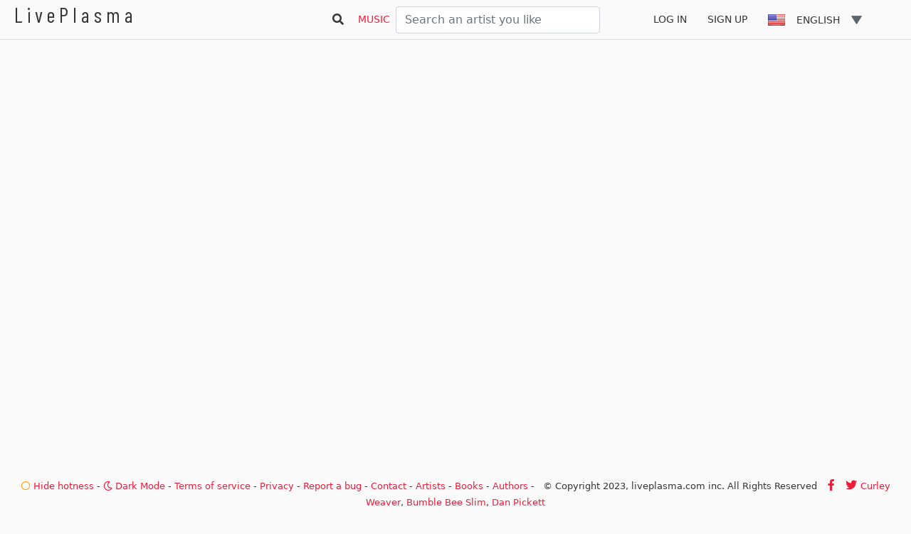

--- FILE ---
content_type: text/html; charset=utf-8
request_url: https://www.google.com/recaptcha/api2/aframe
body_size: 267
content:
<!DOCTYPE HTML><html><head><meta http-equiv="content-type" content="text/html; charset=UTF-8"></head><body><script nonce="odUcBA8Dvdr9Olq3oDG6DQ">/** Anti-fraud and anti-abuse applications only. See google.com/recaptcha */ try{var clients={'sodar':'https://pagead2.googlesyndication.com/pagead/sodar?'};window.addEventListener("message",function(a){try{if(a.source===window.parent){var b=JSON.parse(a.data);var c=clients[b['id']];if(c){var d=document.createElement('img');d.src=c+b['params']+'&rc='+(localStorage.getItem("rc::a")?sessionStorage.getItem("rc::b"):"");window.document.body.appendChild(d);sessionStorage.setItem("rc::e",parseInt(sessionStorage.getItem("rc::e")||0)+1);localStorage.setItem("rc::h",'1768706353565');}}}catch(b){}});window.parent.postMessage("_grecaptcha_ready", "*");}catch(b){}</script></body></html>

--- FILE ---
content_type: text/css
request_url: https://liveplasma.com/css/D3.css?&tt=594242163
body_size: 467
content:

    
     .D3link {
      stroke-width:2px;
      stroke:var(--link_color);
      -webkit-transition: stroke .55s ease;
      -moz-transition: stroke .55s ease;
      -ms-transition: stroke .55s ease;
      -o-transition: stroke .55s ease;
      transition: stroke .55s ease;     
    }
   

   .D3link.focus{
      stroke: var(--main_color);
    }
  
    .circle_node {
      fill:var(--node_color);
      -webkit-transition: fill .55s ease;
      -moz-transition: fill .55s ease;
      -ms-transition: fill .55s ease;
      -o-transition: fill .55s ease;
      transition: fill .55s ease;
    }



    .circle_halo {
       fill:transparent;
    }

    .circle_node.focus  {
      fill:var(--main_color);
       -webkit-transition: fill .55s ease;
      -moz-transition: fill .55s ease;
      -ms-transition: fill .55s ease;
      -o-transition: fill .55s ease;
      transition: fill .55s ease;
    }

    .rect_book_node{
      fill:var(--node_color);
      -webkit-transition: fill .55s ease;
      -moz-transition: fill .55s ease;
      -ms-transition: fill .55s ease;
      -o-transition: fill .55s ease;
      transition: fill .55s ease;
    }
    .rect_book_node.focus  {
      fill:var(--main-red-focus);
       -webkit-transition: fill .55s ease;
      -moz-transition: fill .55s ease;
      -ms-transition: fill .55s ease;
      -o-transition: fill .55s ease;
      transition: fill .55s ease;
    }

    .rect_serie_node{
      fill:white;
      stroke:black;
      -webkit-transition: fill .55s ease;
      -moz-transition: fill .55s ease;
      -ms-transition: fill .55s ease;
      -o-transition: fill .55s ease;
      transition: fill .55s ease;
    }

     path.btheart {
      fill:white;
      fill-opacity: 1;     
      stroke-width:40px;
      stroke:var(--node_color);

      
    }

    path.btheart:hover  {
        fill: var(--main_color);
    }

    .bt{
      fill: white;
      stroke: var(--node_label);
    }
    .bt:hover{
      fill: var(--main_color);
       stroke: none;
    }

   .bt_label{
      text-anchor:start ;
      pointer-events: none;
    } 

    #bt_play_similar{
       fill: white;
       /*stroke:var(--node_color);*/
    }
    #bt_play_similar:hover{
       fill:var(--main_color);
    }

    .progress_bar{
      fill:var(--light-grey);
    }

    .progress_bar_cursor{
      fill:var(--main-red-focus);
    }

    #duration{
      text-anchor:end ;
    }

    #radio_title{
      font-family: 'Roboto', sans-serif;
      text-transform: capitalize;
      font-size: 24px;
      fill:var(--dark-grey);
    }
    
  .text_chrono {
      font-size: 11px;
      fill: grey;
  }

  /*
  //  var(--link_color);
  
.D3link{
    stroke:var(--link_color);
     -webkit-transition: stroke .55s ease;
    -moz-transition: stroke .55s ease;
    -ms-transition: stroke .55s ease;
    -o-transition: stroke .55s ease;
    transition: stroke .55s ease;
  }

 .D3link.focus{
    stroke: var(--main_color);
  }
  */


/*
.D3link{
    stroke:var(--link_color);
     -webkit-transition: stroke .55s ease;
    -moz-transition: stroke .55s ease;
    -ms-transition: stroke .55s ease;
    -o-transition: stroke .55s ease;
    transition: stroke .55s ease;
  }

 .D3link.focus{
    stroke: var(--main_color);
  }
  */
/*
text.node_label {
    pointer-events: none;
    text-anchor: middle;
    color: var(--text_color);
    font-family: 'Barlow Condensed', sans-serif;
    font-size: 1.1em;
  }
  */
/*
  .node circle {
    fill: var(--node_color);
    stroke: var(--main_bg);
    stroke-width: 4px;
      -webkit-transition: fill .55s ease;
    -moz-transition: fill .55s ease;
    -ms-transition: fill .55s ease;
    -o-transition: fill .55s ease;
    transition: fill .55s ease;
  }
  .node.focus circle {
    fill: var(--main_color);
  }
*/


